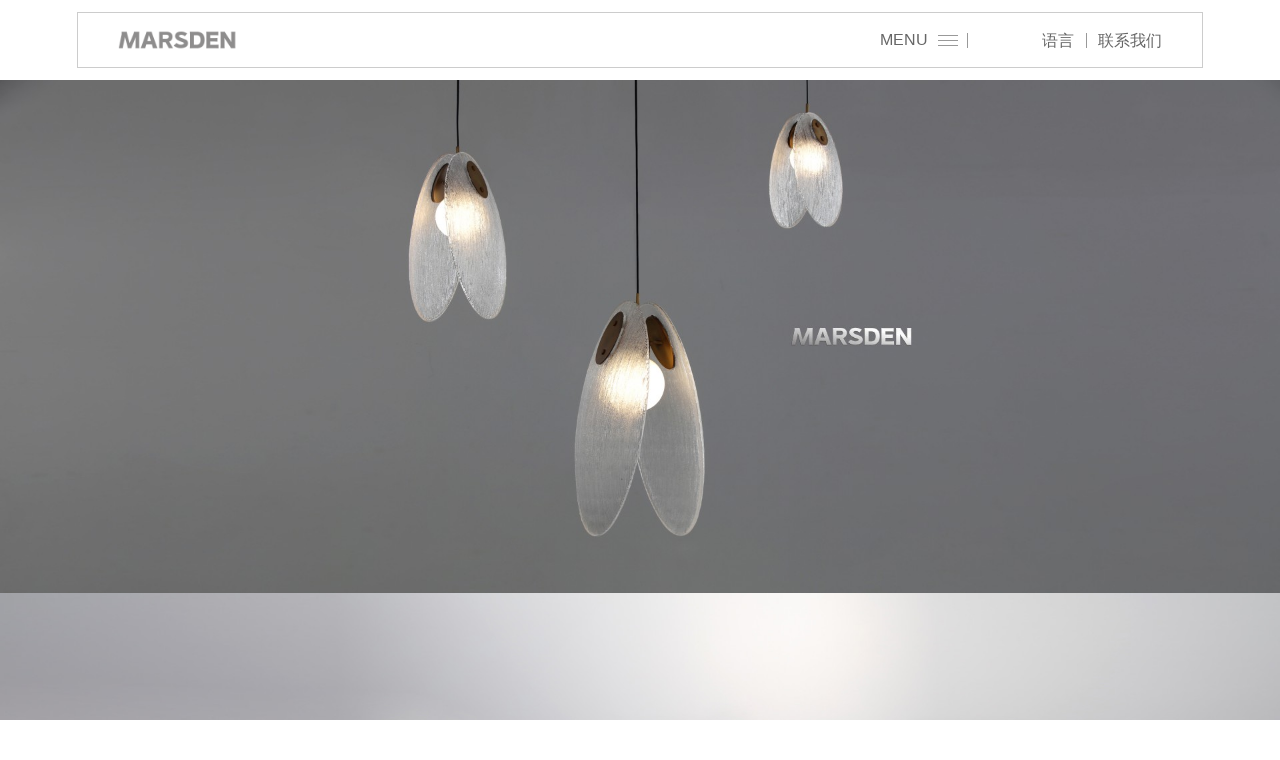

--- FILE ---
content_type: text/html; charset=utf-8
request_url: https://www.marsden.cn/?tag=%E7%81%AF%E5%B7%A2
body_size: 5670
content:
<!DOCTYPE html>
<html lang="zh-cn">
<head>
    <meta charset="UTF-8" />
    <meta http-equiv="Content-Type" content="text/html; charset=utf-8" />
    <meta http-equiv="X-UA-Compatible" content="IE=edge,chrome=1" />
    <meta name="renderer" content="webkit">
    <meta name="viewport" content="width=device-width, initial-scale=1.0" />
    <meta name="Author" content="牧星策划设计制作" />
    <meta name="format-detection" content="telephone=no" />
    <link rel="stylesheet" type="text/css" href="/js/idangerous.swiper.css" />
    <link rel="stylesheet" type="text/css" href="/js/fancybox/jquery.fancybox.css" />
    <link rel="stylesheet" href="/js/elementUi/index.css">
    <link href="/js/fadeAnim.css" rel="stylesheet" />
    <link rel="stylesheet" type="text/css" href="/css/style.css?v=BBwiZL1rFFJJqPBchBMa5TEITBRlQYZQ8I3r-9o0fcs" />
    <link rel="stylesheet" type="text/css" href="/css/touch.css?v=Gmtnh6C4m9OMdREdKszHgmxa0UWGw4zM6CR0rjQdzvg" media="screen and (max-width:800px)" />
    <script src="/js/jquery.min.js"></script>
    <script type="text/javascript" src="/js/idangerous.swiper.min.js"></script>
    <script type="text/javascript" src="/js/jquery.mousewheel.min.js"></script>
    <script type="text/javascript" src="/js/jquery.imagesloaded.min.js"></script>
    <script type="text/javascript" src="/js/fancybox/jquery.fancybox.js"></script>
    <script type="text/javascript" src="/js/fancybox/jquery.fancybox.pack.js"></script>

    <script src="/js/fadeAnim.js"></script>
    <script type="text/javascript" src="/js/common.js?n=2"></script>
    <script type="text/javascript" src="/js/vue.min.js"></script>
    <!-- 引入组件库 -->
    <script src="/js/elementUi/index.js"></script>
    <!-- 公共工具类 -->
    <script src="/js/commonVue.js"></script>
    <title>MARSDEN|马斯登照明 - 官方网站</title><meta name="keywords" content="MARSDEN|马斯登照明 - 官方网站" /><meta name="description" content="MARSDEN|马斯登照明 - 官方网站" />

</head>
<body>
    
    <!--Header-->
<div class="h2_Header">
    <div class="h2_content">
        <a href="/" class="h2_logo"><img src="/images/logo.png"/></a>
        <div class="h2_right">
            <div class="h2_ico"><span class="menu">MENU</span> 
                <div class="touch_nav">
                    <div class="touch_wr"></div>
                    <div class="touch_wr"></div>
                    <div class="touch_wr"></div>
                </div>
            </div>
            <div class="h2_ul">
                <div class="h2_li">
                    语言
                    <div class="h2D_ul">
                        <a href="http://en.marsden.cn/" class="h2D_li">英语</a>
                        <a href="http://arabic.marsden.cn/" class="h2D_li">阿拉伯语</a>
                        <a href="http://spanish.marsden.cn/" class="h2D_li">西班牙语</a>
                    </div>
                </div>
                <a href="/ContactUs/" class="h2_li">联系我们</a>
            </div>
        </div>
    </div>
    <div class="h3_content">
        <div class="h3_ulBl">
            <div class="h3_liBl">
                <a href="/" class="h3_a">
                    <div class="h3_num">01</div>
                    <div class="ch">首&nbsp;&nbsp;&nbsp;&nbsp;&nbsp;&nbsp;&nbsp;页</div>
                    <div class="en">home page</div>
                </a>
            </div>
            <div class="h3_liBl">
                <a href="/Product/" class="h3_a">
                    <div class="h3_num">04</div>
                    <div class="ch">产&nbsp;&nbsp;&nbsp;&nbsp;&nbsp;&nbsp;&nbsp;品</div>
                    <div class="en">Product</div>
                </a>
            </div>
            <div class="h3_liBl">
                <a href="/aboutUs/" class="h3_a">
                    <div class="h3_num">02</div>
                    <div class="ch">关于我们</div>
                    <div class="en">About Us</div>
                </a>
                <div class="h3_ul">
                    <a href="/aboutUs/" class="h3_li">企业介绍</a>
                    <a href="/aboutUs/honor" class="h3_li">公司荣誉</a>
                </div>
            </div>
            <div class="h3_liBl">
                <a href="/News/" class="h3_a">
                    <div class="h3_num">03</div>
                    <div class="ch">新闻中心</div>
                    <div class="en">News Center</div>
                </a>
            </div>
            <div class="h3_liBl">
                <a href="/Message/" class="h3_a">
                    <div class="h3_num">05</div>
                    <div class="ch">客户留言</div>
                    <div class="en">Customer message</div>
                </a>
            </div>
            <div class="h3_liBl">
                <a href="/Store/" class="h3_a">
                    <div class="h3_num">06</div>
                    <div class="ch">全国门店</div>
                    <div class="en">National stores</div>
                </a>
            </div>
            <div class="h3_liBl">
                <a href="/ContactUs/" class="h3_a">
                    <div class="h3_num">07</div>
                    <div class="ch">联系我们</div>
                    <div class="en">contact us</div>
                </a>
            </div>
            <div class="h3_liBl">
                <a href="/Download/" class="h3_a">
                    <div class="h3_num">08</div>
                    <div class="ch">资料下载</div>
                    <div class="en">Data Download</div>
                </a>
            </div>
        </div>
    </div>
</div>    <!--Main-->
    <div class="home_content scene">
        <a href="https://www.marsden.cn/Product/13/16?top=1" class="ind_page b1 c1">
            <div class="ind_img"><img class="img_node" w-src="/UpFiles/I/2024-12/s-1920-770-196387021677464528933812803.jpg" /></div>
            <div class="ind_block">
                <h2 class="ind_title"></h2>
                <h3 class="ind_text"></h3>
                <div class="ind_aUl">
                </div>
            </div>
        </a>
        <a href="https://www.marsden.cn/Product/11?top=1" class="ind_page b c2">
            <div class="ind_img"><img class="img_node" w-src="/UpFiles/I/2024-12/s-1920-770-196387021834769754111625520.jpg" /></div>
            <div class="ind_block">
                <h2 class="ind_title"></h2>
                <h3 class="ind_text"></h3>
                <div class="ind_aUl">
                </div>
            </div>
        </a>

    <div class="ind_ulBl">
            <a href="https://www.marsden.cn/Product/13/16?top=1" class="ind_liBl b1 c1">
                <div class="ind2_bg"><img class="img_node" w-src="/UpFiles/I/2024-10/s-950-530-116386426474809763732216474.jpg" /></div>
                <div class="ind2_block">
                    <h2 class="ind2_ti">吊灯系列</h2>
                    <div class="ind2_te"></div>
                </div>
            </a>
            <a href="https://www.marsden.cn/Product/11?top=1" class="ind_liBl b1 c2">
                <div class="ind2_bg"><img class="img_node" w-src="/UpFiles/I/2024-10/s-950-530-116386426614587658331129678.jpg" /></div>
                <div class="ind2_block">
                    <h2 class="ind2_ti">台灯系列</h2>
                    <div class="ind2_te"></div>
                </div>
            </a>
            <a href="https://www.marsden.cn/Product/13/14?top=1" class="ind_liBl b1 c1">
                <div class="ind2_bg"><img class="img_node" w-src="/UpFiles/I/2024-10/s-950-530-116386426541872543248417170.jpg" /></div>
                <div class="ind2_block">
                    <h2 class="ind2_ti">单头小吊灯系列</h2>
                    <div class="ind2_te"></div>
                </div>
            </a>
            <a href="https://www.marsden.cn/Product/10?top=1" class="ind_liBl b1 c2">
                <div class="ind2_bg"><img class="img_node" w-src="/UpFiles/I/2024-10/s-950-530-116386426566326661627498278.jpg" /></div>
                <div class="ind2_block">
                    <h2 class="ind2_ti">落地灯系列</h2>
                    <div class="ind2_te"></div>
                </div>
            </a>
    </div>

    <div class="ind5_page">
        <div class="ind5_title">最新消息</div>

        <div class="ind52_showBlock">
            <div class="ind5_ul">
                    <a href="/News/Inner/1322" class="pro_liBl">
                        <div class="pro_img"><img src="/UpFiles/I/2024-10/s-570-230-116386425294184307498647093.jpg"></div>
                        <h2 class="pro_title">马斯登·轻定制</h2>
                        <div class="pro_text">马斯登·轻定制马斯登诚挚邀请您体验全新模式3D配灯系统上线体验轻松搭配各种空间风格，让选灯更简单关于3D配灯系统，可在线实现灯具颜色和纹理搭配，尺寸大小360°直观展示，所见即所得，轻松简单满足您个性化的需求。目前该系统已经投入使用，并且已经有了一些实际的案例效果图回馈。以下是关于这些案例的详细案例...</div>
                    </a>
                    <a href="/News/Inner/1321" class="pro_liBl">
                        <div class="pro_img"><img src="/UpFiles/I/2024-08/s-570-230-306386061563179150689327425.jpg"></div>
                        <h2 class="pro_title">云朵落地灯，抒写生活的绵绵诗意</h2>
                        <div class="pro_text">云轻如棉，柔和似絮皑皑白云，影影绰绰萦绕于城市之上为您的生活写下绵绵诗意The clouds are as light as cotton,and the soft and white clouds are soft,and the shadow shadows lingerson the city...</div>
                    </a>
                    <a href="/News/Inner/1318" class="pro_liBl">
                        <div class="pro_img"><img src="/UpFiles/I/2024-10/s-570-230-116386425232262565675212094.jpeg"></div>
                        <h2 class="pro_title">那些选了马斯登的豪宅，最后都怎么样了</h2>
                        <div class="pro_text">设计:西玛设libo计工程（香港）有限公司主创设计师:郦波室内面积:800平米项目地点:深圳华侨城“家不是应酬和拘谨，家是最放松，家是不设防，家是爱与被爱；家收藏着自己的故事，家是个性和心性的释放。”——郦波。位于深圳华侨城的私人住宅，室内面积800平米，是设计师郦波完成的项目。他以’家‘为主题诠释...</div>
                    </a>
                    <a href="/News/Inner/1319" class="pro_liBl">
                        <div class="pro_img"><img src="/UpFiles/I/2024-10/s-570-230-116386425120794232048937419.jpeg"></div>
                        <h2 class="pro_title">MARSDEN丨生活“星”开始</h2>
                        <div class="pro_text">广袤无垠的宇宙星际，繁星点点，瑰丽璀璨，神秘梦幻。「马斯登」设计师汲取宇宙星空灵感，融入轻奢设计理念，打破空间与艺术的边界，为你上演一场家居空间的&ldquo;星空探秘&rdquo;。星际 &bull; INTERSTELLAR&ldquo;星际&rdquo;系列，是「马斯登」以宇宙星空为主题的系列...</div>
                    </a>
                    <a href="/News/Inner/1" class="pro_liBl">
                        <div class="pro_img"><img src="/UpFiles/I/2024-10/s-570-230-116386425178657892291578845.jpeg"></div>
                        <h2 class="pro_title">这栋获德国国家设计奖的房子里， 全部都是马斯登高定——那些选了马斯登的豪宅</h2>
                        <div class="pro_text">项目名称：12号院设计公司：深圳羲玛设计有限公司设计主创：郦波项目地址：中国深圳市南山区西丽湖度假村项目面积：2800㎡项目囊获奖项: German Design Award 2019 winner / FX award 2018&mdash;中庭大厅&mdash;马斯登高级定制&mdash;&md...</div>
                    </a>
            </div>
        </div>
    </div>
</div>
<script src="/js/jquery.parallax.min.js"></script>
<script>
    $(function () {

        //$(".scene").parallax();

        //fadeAnim(".ind2_block");
        $(".ind3_li").on("click", function () {
            $(".ind3_text>div").eq($(this).index()).stop(true, true).fadeIn().siblings().css({ "display": "none" });
        })
        function dragAdapt(showBlock, contentBlock, contentWidth) {

            var wWidth = $(showBlock).width(),      //显示块宽
                bWidth = $(contentBlock).width(),     //内容块宽
                leftValue = 0,  //内容块向左拉动的值
                windowWidth = $(window).width();
            function winWidth() {
                var winWidth = 0;
                if (window.innerWidth)
                    winWidth = window.innerWidth;
                else if ((document.body) && (document.body.clientWidth))
                    winWidth = document.body.clientWidth;
                if (document.documentElement && document.documentElement.clientWidth)
                    winWidth = document.documentElement.clientWidth;
                return winWidth;
            }
            function winHeight() {
                var winHeight = 0;
                if (window.innerHeight)
                    winHeight = window.innerHeight;
                else if ((document.body) && (document.body.clientHeight))
                    winHeight = document.body.clientHeight;
                if (document.documentElement && document.documentElement.clientHeight)
                    winHeight = document.documentElement.clientHeight;
                return winHeight;
            }
            //返回鼠标位置
            function getMousePos(event) {
                var e = event || window.event;
                var scrollX = document.documentElement.scrollLeft || document.body.scrollLeft;
                var x = e.pageX || e.clientX + scrollX;
                // x = x - (windowWidth - wWidth)/2;
                return { 'x': x };
            }
            //鼠标左右拉动内容
            function contentFunction(event) {
                /*鼠标位置除于视窗宽的百分比，乘于内容宽与视窗宽的差*/
                leftValue = (-(getMousePos(event).x)) / winWidth() * (contentWidth - 200);
                $(contentBlock).css({ left: leftValue + 600 });
            }
            //事件绑定
            $(window).bind("mousemove", function (event) {
                contentFunction(event);
            })

            $(window).resize(function () {
                wWidth = $(showBlock).width();
                leftValue = 0;
                $(contentBlock).css({ left: leftValue });
            })

        }
        //显示块，内容块，内容宽
        var ulWidth = 2800;
        if ($(window).width() > 800) {
            dragAdapt(".ind52_showBlock", ".ind5_ul", ulWidth);
        }        
    })
</script>

    <!--Footer-->
<div id="Footer">   
    <div class="com_InnContent">
        <div class="fo_left">
            <a href="javascript:;"><img src="/images/a2_8.png" /></a>
            <a href="javascript:;"><img src="/images/a2_81.png" /></a>
            <a href="javascript:;"><img src="/images/a2_82.png" /></a>
            <a href="javascript:;"><img src="/images/a2_83.png" /></a>
            <a href="javascript:;"><img src="/images/a2_84.png" /></a>
            <a href="javascript:;"><img src="/images/a2_85.png" /></a>
        </div>
        <div class="fo_right">
            <span>Disclaimer    Cookie Policy     General Conditions      Privacy Statement      ©2024 Marsden</span><a href="https://beian.miit.gov.cn" target="_blank">粤ICP备18106804号</a> <a href="http://aty.cn/" target="_blank">Web design：MotionAD</a>         
        </div>
    </div>
</div>
</body>
</html>


--- FILE ---
content_type: text/css
request_url: https://www.marsden.cn/js/fadeAnim.css
body_size: 509
content:

.animTop,.animBottom,.animLeft,.animRight,.animRight1000,.indexD_titleEn,.indexD_titleCh,.indexD_wire,.indexD_text,.indexD_more,.indexB_titleBlock,.indexC_contentBlockm,.indexC_moreButton {-webkit-transition:all 0.6s ease-in-out;-ms-transition:all 0.6s ease-in-out;-moz-transition:all 0.6s ease-in-out;-o-transition:all 0.6s ease-in-out;transition:all 0.6s ease-in-out;}
@-webkit-keyframes tranTop
{
	0%{ -webkit-transform:translate(0,50px);opacity: 0;}
	100%{ -webkit-transform:translate(0,0px);opacity: 1;}
}
@-webkit-keyframes tranBotton
{
	0%{ -webkit-transform:translate(0,-50px);}
	100%{ -webkit-transform:translate(0,0px);}
}
@-webkit-keyframes tranLeft
{
	0%{ -webkit-transform:translate(100px,0px);}
	100%{ -webkit-transform:translate(0,0px);}
}
@-webkit-keyframes tranRight
{
	0%{ -webkit-transform:translate(-100px,0px);}
	100%{ -webkit-transform:translate(0,0px);}
}
.animInto {opacity: 0;}
.animTop {-webkit-animation: tranTop 0.6s ease-in-out backwards;opacity: 1;}
.animBottom {-webkit-animation: tranBotton 0.6s ease-in-out backwards;opacity: 1;}
.animLeft {-webkit-animation: tranLeft 1s ease-in-out backwards;opacity: 1;}
.animRight {-webkit-animation: tranRight 1s ease-in-out backwards;opacity: 1;}
.fixed_top {position: fixed;top:0px;left:0px;width:0px;height: 0px;overflow: hidden;}
.animRight1000 {-webkit-animation: tranRight 2s ease-in-out backwards;opacity: 1;}
.animPar {opacity: 1;}
.animInto .indexD_titleEn,.animInto .indexD_titleCh,.animInto .indexD_wire,.animInto .indexD_text,.animInto .indexD_more {opacity: 0;}
.animPar .indexD_titleEn {-webkit-animation: tranTop 0.6s ease-in-out backwards;opacity: 1;}
.animPar .indexD_titleCh {-webkit-animation: tranTop 0.6s ease-in-out 0.4s backwards;opacity: 1;}
.animPar .indexD_wire {-webkit-animation: tranTop 0.6s ease-in-out 0.6s backwards;opacity: 1;}
.animPar .indexD_text {-webkit-animation: tranTop 0.6s ease-in-out 1s backwards;opacity: 1;}
.animPar .indexD_more {-webkit-animation: tranTop 0.6s ease-in-out 1.4s backwards;opacity: 1;}

.animCon {opacity: 1;}
.animCon .indexB_titleBlock {-webkit-animation: tranTop 0.6s ease-in-out backwards;opacity: 1;}
.animCon .indexC_contentBlock {-webkit-animation: tranTop 0.6s ease-in-out 0.4s backwards;opacity: 1;}
.animCon .indexC_moreButton {-webkit-animation: tranTop 0.6s ease-in-out 0.8s backwards;opacity: 1;}

--- FILE ---
content_type: text/css
request_url: https://www.marsden.cn/css/style.css?v=BBwiZL1rFFJJqPBchBMa5TEITBRlQYZQ8I3r-9o0fcs
body_size: 12183
content:
body, div, dl, dt, dd, ul, ol, li, h1, h2, h3, h4, h5, h6, pre, form, fieldset, input, textarea, p, blockquote, th, td { padding: 0px; margin: 0px; -webkit-text-stroke: 0px; -webkit-font-smoothing: antialiased; text-rendering: optimizeLegibility; }
body { font-family: "Microsoft YaHei", arial, sans-serif, "Helvetica Neue", Helvetica; font-size: 18px; min-width: 1000px; color: rgb(102, 102, 102); }
table { border-collapse: collapse; border-spacing: 0px; }
fieldset, img { border: 0px; }
address, caption, cite, code, dfn, em, th, var { font-weight: normal; font-style: normal; }
ol, ul { list-style: none; }
caption, th { text-align: left; }
h1, h2, h3, h4, h5, h6 { font-weight: normal; font-size: 100%; font-weight: 100; }
q::before, q::after { content: ""; }
abbr, acronym { border: 0px; }
a { text-decoration: none; outline: none; color: rgb(102, 102, 102); }
img { display: block; max-width: 100%; }
p { line-height: 2em; min-height: 20px; font-weight: 100; }
.clear { display: block; clear: both; }
input[type="button"], input[type="submit"], input[type="reset"] { -webkit-appearance: none; }
textarea { -webkit-appearance: none; }
.button { border-radius: 0; }
::-webkit-scrollbar-track-piece, ::-webkit-scrollbar, ::-webkit-scrollbar-thumb { width: 6px; }
::-webkit-scrollbar-track-piece { background-color: rgba(255, 255, 255, 0.6); }
::-webkit-scrollbar { background-color: rgba(255, 255, 255, 0.6); }
::-webkit-scrollbar-thumb { background-color: rgb(153, 153, 153); }
::-webkit-scrollbar-thumb:hover { background-color: rgb(153, 153, 153); }
html, body { position: relative; width: 100%; min-width: 1150px; }
.he_liBl::after, .news_li, .news_block, .news_block::after, a.me_li, .vid_button, .videoBl_clear, .ide_li, .ide_teBl, .nav_ul a::after, .ho_icon, .cuBl_block, .ind_navBl, .indNe_InBl, a.indNe_li, a.indN_li, .se_liBl, .de_liBl, .bu3_liBl, .new_InBl, .new_ul a.new_li, .pr_li, .sh_li, .home_banner .sw_prev, .home_banner .sw_next, .home_banner .comIco span { transition: all 0.3s ease 0s; }
.king { transition: all 0.6s cubic-bezier(0.75, 0, 0.25, 1) 0.3s; }
.king:hover { transform: scale(1.1); }
.king:hover, .news_li:hover, a.me_li:hover, .se_liBl:hover, .de_liBl:hover, .new_ul a.new_li:hover, .pr_li:hover, .sh_li:hover { transform: scale(0.95); box-shadow: rgb(204, 204, 204) 0px 0px 10px 0px; }
.new_InBl:hover { transform: scale(0.95); }
.vid_button:hover, .videoBl_clear:hover, .cuBl_block:hover, .home_banner .sw_prev:hover, .home_banner .sw_next:hover { transform: scale(0.9); }
.swiper-slide { overflow: hidden; }
.he_logo::after { content: ""; display: block; position: absolute; left: -200px; top: 0px; width: 150px; height: 100%; background-image: -webkit-linear-gradient(0deg, rgba(255, 255, 255, 0), rgba(255, 255, 255, 0.5), rgba(255, 255, 255, 0)); overflow: hidden; transform: skewX(-25deg); transition: all 0s ease 0s; }
.king { width: 150px; left: 600px; transition: all 1.2s ease 0s; }
.king { width: 150px; left: 1000px; transition: all 1.2s ease 0s; }
.pagination { text-align: center; padding-bottom: 80px; position: relative; margin-top: -10px; }
.pagination a, .pagination span { display: inline; line-height: 26px; border: 1px solid transparent; padding: 3px 9px; font-size: 16px; margin: 0 5px; color: #666; transition: all 0.3s; }
.pagination a:hover, .pagination a.page_current { border: 1px solid #666; color: #666; }

@keyframes toShow {
    0% { opacity: 0.5; }
    100% { opacity: 1; }
}

body { animation: 1s ease-in-out 0s 1 normal backwards running toShow; }

@keyframes t_01 {
    0% { opacity: 0; transform: translate(0px, 60px); }
    100% { opacity: 1; transform: translate(0px, 0px); }
}

@keyframes t_02 {
    0% { opacity: 1; transform: translate(0px, -60px); }
    100% { opacity: 1; transform: translate(0px, 0px); }
}

.com_img { animation: 0.6s ease-in-out 0s 1 normal backwards running t_01; }
.com_tiBl { animation: 0.6s ease-in-out 0.3s 1 normal backwards running t_01; }
.com_conBlock { animation: 1s ease-in-out 0s 1 normal backwards running t_02; }

@-webkit-keyframes anim09 {
    0% { left: -200px; }
    30% { left: 600px; }
    100% { left: 600px; }
}

.he_logo::after { animation: 5s ease-in-out 0s infinite normal none running anim09; }

@keyframes animScale {
    0% { transform: scale(1); }
    50% { transform: scale(1.1); }
    100% { transform: scale(1); }
}

@-webkit-keyframes animScale {
    0% { transform: scale(1); }
    50% { transform: scale(1.1); }
    100% { transform: scale(1); }
}

.st_img img, .me_img img, .co_img img, .banner_img img, .ind_bgImg, .com_img img, .vid_img, .ba_block, .ind2_img img, .ind3_img img, .ab_img img, .ab2_img img, .si_imgLi img, .si_img2 img, .jo_img img, .joi_img img, .we_imgBl img, a.ind_liBl:nth-child(1) .ind2_bg img { animation: 10s linear 0s infinite normal none running animScale; }
.we_imgBl { overflow: hidden; }
.joi_img { position: relative; width: 100%; overflow: hidden; border-radius: 20px 0 0; }
.king { animation: 1s linear 0s infinite normal none running animScale; }
.he_content { position: fixed; top: 0px; left: 0px; width: 100%; z-index: 900; background: url("/images/a1_6.png"); height: 80px; }
.he_ulBl { position: absolute; left: 50%; margin-left: -320px; top: 0px; }
.he_logo { padding: 13px 1%; width: 150px; position: absolute; left: -1%; top: 0px; z-index: 90; display: block; overflow: hidden; }
.he_logo img { display: block; }
.he_liBl { float: left; position: relative; height: 80px; }
.he_a { display: block; padding: 31px 20px; position: relative; z-index: 90; }

@keyframes top01 {
    0% { transform: translate(0px, 20px); opacity: 0; }
    100% { transform: translate(0px, 0px); opacity: 1; }
}

.he_block { position: absolute; top: 75px; padding-top: 6px; width: 1920px; left: 0%; display: none; animation: 0.3s ease-in-out 0s 1 normal backwards running top01; }
.top_button { animation: 0.3s ease-in-out 0s 1 normal backwards running top01; }
.he_ul { background: url("/images/1_2.png"); padding: 10px; height: 40px; }
.he_ul a { display: block; text-align: center; padding: 10px 12px; float: left; margin-right: 2px; }
.he_liBl.active .he_a, .he_liBl:hover .he_a { color: rgb(255, 255, 255); }
.he_ulBl:hover .he_liBl.active .he_a { color: #666; }
.he_ulBl .he_liBl.active:hover .he_a { color: rgb(255, 255, 255); }
img.lo2 { display: none; }
body.home .he_content { background: url("/images/1_1.png"); }
body.home a.he_logo img { display: none; }
body.home a.he_logo img.lo2 { display: block; }
body.home a.he_a { color: rgb(255, 255, 255); }
body.home .he_ulBl:hover .he_liBl.active .he_a { color: rgb(255, 255, 255); }
.ind_ico img { display: none; }
body.home .ind_ico { background: url("/images/a1_51.png") center center no-repeat; border: 1px solid rgb(153, 153, 153); }
body.home .ind_input input { color: rgb(255, 255, 255); border: 1px solid rgb(204, 204, 204); }
.tou_ico { display: none; }
.ind_body { position: fixed; top: 0px; left: 0px; width: 100%; height: 100%; overflow: hidden; min-width: 1200px; min-height: 500px; }
.ind_content { position: relative; width: 100%; height: 100%; }
.swiper-container.swiper-container01 { height: 100%; width: 100%; position: relative; }
.swiper-container01 .swiper-slide { position: relative; width: 100%; height: 100%; overflow: hidden; }
.ind_conBlock { position: relative; width: 100%; height: 100%; overflow: hidden; background: rgb(32, 32, 32); }
.ind_bgContent { position: relative; width: 100%; height: 100%; background: url("../images/a1_6.jpg") center center / cover no-repeat; }
.ind_logo { position: absolute; top: 0px; left: 0px; z-index: 990; background: rgb(35, 35, 35); width: 180px; cursor: pointer; }
.ind_navBu { position: absolute; top: 22px; left: 200px; z-index: 90; width: 34px; cursor: pointer; opacity: 0.5; }
img { max-width: 100%; }
.ind_ico { position: absolute; right: 0px; top: 0px; border: 1px solid rgb(153, 153, 153); z-index: 99; padding: 28px; cursor: pointer; width: 22px; height: 22px; background: url("/images/a1_5.png") center center no-repeat; }
body.homeZ .he_content { background: url(""); }

@keyframes topAm {
    0% { transform: translate(0px, 0px); }
    50% { transform: translate(0px, -20px); }
    100% { transform: translate(0px, 0px); }
}

.ind_bottom { position: absolute; bottom: 20px; z-index: 99; left: 50%; margin-left: -13px; width: 26px; opacity: 1; animation: 1s ease-in-out 0s infinite normal none running topAm; cursor: pointer; }
.ind_navBl { position: absolute; left: 30px; top: 76px; z-index: 60; height: 100%; width: 1px; opacity: 0; }
.ind_InnerBlock { position: relative; width: 100%; top: 50%; transform: translate(0px, -50%); }
.indN_ul { position: absolute; top: 33%; width: 120px; left: -6px; }
.indN_li { color: rgb(0, 0, 0); padding: 10px 0px 10px 30px; background: url("../images/a1_4.png") left center no-repeat; opacity: 0.3; display: block; }
.indN_li.cur, .indN_li:hover { background: url("../images/a1_4.png") left center no-repeat; opacity: 1; }
.indA_img { position: absolute; top: 40%; left: 50%; margin-left: -293px; margin-top: -93px; }
.ind_navBl.active { opacity: 1; }
.ind_navBl.col2 a { background: url("../images/a1_42.png") left center no-repeat; }
.ind_navBl.col2 { }
.ind_navBl.col2 a.indN_li.cur, .ind_navBl.col2 a.indN_li:hover { background: url("../images/a1_42.png") left center no-repeat; }
.bigImg_content { position: relative; width: 100%; height: 100%; overflow: hidden; }
.bigImg_contentBlock { position: absolute; height: 100%; width: 100%; top: 0px; left: 0px; }
.bigImg_ulBlock { position: relative; width: 100%; height: 100%; }
.big_imgContent { position: relative; width: 100%; height: 100%; overflow: hidden; }
.big_img { position: absolute; width: 100%; height: 100%; bottom: 0px; left: 0px; background-position: center center; background-repeat: no-repeat; background-size: cover; }
.big_img { animation: 12s linear 0s infinite normal none running animScale; }
.big_imgBlock { position: absolute; top: 0px; left: 0px; width: 100%; height: 100%; z-index: 8; display: none; }

@-webkit-keyframes btssize {
    0% { transform: scale(1); }
    100% { transform: scale(1.2); }
}

.big_imgBlock.current { animation: 3s linear 0s 1 normal forwards running btssize; }
.navIcon_block { position: absolute; bottom: 30px; right: 60px; }
.navIcon_block { position: absolute; bottom: 40px; right: 8%; z-index: 99; text-align: right; }
.navIcon_block span { position: relative; display: inline-table; width: 50px; height: 50px; cursor: pointer; color: rgb(51, 51, 51); font-size: 16px; text-align: center; line-height: 50px; margin-left: 10px; }

@keyframes roAm {
    0% { transform: rotate(0deg); }
    100% { transform: rotate(360deg); }
}

.navIcon_block span.swiper-active-switch::after { background: url("../images/a1_3.png") center center / 40px no-repeat; animation: 2s linear 0s infinite normal none running roAm; }
.indA_content { position: absolute; top: 0px; left: 0px; width: 100%; height: 100%; z-index: 90; }
.ind_bg2 { background: rgb(55, 55, 55); }
.ind_InnContent { position: relative; padding-left: 16%; height: 100%; z-index: 90; }
.ind_bgImg, .ind_bgImgB, .ind_parentImg { position: absolute; top: 0px; left: 0px; width: 100%; height: 100%; background-size: cover; background-repeat: no-repeat; background-position: center center; }
.ind_InImg { position: absolute; top: 0px; left: -3%; width: 106%; height: 100%; background-size: cover; background-repeat: no-repeat; background-position: center center; }
body.bo_cur .ind_navBl { opacity: 0; }
body.bo_cur .ind_bottom { opacity: 0; }
.indE_ho img { width: 316px; }
video#video_2 { width: 100%; }
.indB_teBl, .indB_bgC, .indB_vBl, .indB_teIco, .indB_teImg, .ind_ico, .indB_ho, .indE_more img, .ind_navBu, .indB_IImg { transition: all 0.3s ease 0s; }
.indB_content.cur .indB_teBl { width: 28%; }
a.indE_more img { position: absolute; top: 4px; left: 3px; z-index: 9; opacity: 0; display: none; }
.he_liBl.active::after, .he_liBl:hover::after { height: 100%; }
.he_liBl::after { content: ""; display: block; position: absolute; bottom: 0px; left: 0px; width: 100%; background: #0d70b8; height: 0px; opacity: 0.8; }
.he_ulBl:hover .he_liBl::after { height: 0px; }
.he_ulBl:hover .he_liBl:hover::after { height: 100%; }
.com_content { position: relative; width: 100%; box-sizing: border-box; padding: 20px 10% 80px; }
.com_navBlock { position: relative; width: 100%; height: 62px; z-index: 99; background: #f2f2f2; }
a.com_li { float: left; padding: 20px 0px 21px 18px; height: 20px; display: block; background: url("../images/a1_4.png") left center no-repeat; margin-left: 10px; }
a.com_li.home { width: 30px; background: url("../images/a1_3.png") center center / 18px no-repeat; padding-left: 0px; margin-left: 0px; }
.com_ul { position: absolute; float: left; left: 0px; top: 0px; padding-right: 35px; }
.nav_ul { position: relative; float: right; }
.nav_ul a { padding-top: 20px; display: block; float: left; position: relative; margin-left: 40px; color: rgb(102, 102, 102); }
.nav_ul a::after { content: ""; display: block; width: 0%; margin: 21px auto auto; border-bottom: 2px solid #0d70b8; }
.nav_ul a:hover::after, .nav_ul a.active::after { content: ""; display: block; width: 100%; }
.nav_ul a:hover, .nav_ul a.active { color: #0d70b8; }
.com_InnContent { width: 88%; margin: auto; position: relative; z-index: 90; min-width: 1150px; }
.com_conBlock { position: relative; width: 100%; min-height: 402px; overflow: hidden; z-index: 90; background: rgb(255, 255, 255); }
.com_bgImg { position: absolute; top: 0px; left: 0px; width: 100%; height: 100%; background-repeat: no-repeat; background-position: center top; background-size: 100%; background-image: url(/images/c6_bg.png); }
.com_navBlock::after { content: ""; display: block; position: absolute; left: 10%; top: 0px; width: 90%; height: 100%; }
.com_img img { width: 100%; display: block; }
.com_tiBl { position: absolute; top: 45%; z-index: 90; left: 10%; text-align: center; width: 80%; }
.com_banner { position: relative; width: 100%; }
h2.com_h2 { font-size: 28px; color: rgb(255, 255, 255); letter-spacing: px; margin-top: 10px; }
.com_tiBlock { position: relative; width: 100%; padding: 25px 0px; background: rgb(255, 255, 255); text-align: center; font-size: 20px; text-transform: uppercase; }
.com_tiInn { width: 80%; margin: auto; position: relative; }
.com_tiEn span { background: rgb(255, 255, 255); padding: 0px 30px; z-index: 90; position: relative; font-weight: 100; }
.com_InnBlock { position: relative; width: 80%; margin: auto; z-index: 90; }
.com_img { position: relative; width: 100%; overflow: hidden; }
.he_enCh { position: absolute; right: 0px; top: 30px; }
.he_enCh a { padding: 5px; }
a { color: rgb(102, 102, 102); }
.he_enCh a.active, .he_enCh a:hover { color: rgb(54, 142, 166); }
.he_conBlock { position: relative; width: 100%; }
.navIcon_block span::after { content: ""; display: block; position: absolute; top: 0px; left: 0px; width: 100%; height: 100%; }
.he_ul a:hover { color: rgb(54, 142, 166); }
.com_pages { position: relative; z-index: 90; width: 100%; padding: 60px 0px 80px 0; }
.page_ul { font-size: 16px; text-align: center; position: relative; width: 100%; padding: 20px 0px; }
.page_ul a { padding: 8px; margin: 0px 5px; }
.page_ul::after { content: ""; display: inline-block; width: 30px; border-bottom: 1px solid rgb(153, 153, 153); margin-left: 10px; position: relative; top: -6px; }
.page_ul::before { content: ""; display: inline-block; width: 30px; border-bottom: 1px solid rgb(153, 153, 153); margin-right: 10px; position: relative; top: -6px; }
.page_ul a:hover, .page_ul a.active { color: rgb(189, 28, 55); }
.he_ul a { color: rgb(255, 255, 255); }
.com_ti img { display: inline-block; }
.he_seek { position: absolute; right: 40px; top: 0px; padding-left: 40px; }
.he_button { position: relative; width: 40px; height: 80px; background: url("/images/a1_5.png") center center / 18px no-repeat; }

@keyframes top02 {
    0% { opacity: 0; transform: translate(0px, 20px); }
    100% { opacity: 1; transform: translate(0px, 0px); }
}

.he_seek input { position: absolute; right: 0px; top: 80px; height: 40px; line-height: 40px; border: 1px solid rgb(255, 255, 255); border-radius: 5px; outline: none; display: none; background: url("/images/1_2.png"); color: rgb(255, 255, 255); animation: 0.3s ease 0s 1 normal backwards running top02; width: 220px; padding: 0 15px; }
.he_seek:hover input { display: block; }
div#Footer { background: #3f3b3a; padding: 18px 0px; text-align: center; }
.fo_block span, .fo_block a { margin: 0px 15px; color: rgb(255, 255, 255); opacity: 0.5; }
div#Footer::after { content: ""; display: block; position: absolute; bottom: -2px; border-bottom: 2px solid rgb(17, 17, 17); width: 100%; }
.he_content .com_InnContent { width: 88%; }
.ab_content { position: relative; width: 100%; padding-bottom: 80px; padding-top: 10px; }
.com_tiEn { font-size: 16px; text-transform: uppercase; color: rgb(153, 153, 153); font-weight: bold; padding-bottom: 5px; }
.com_tiCh { font-size: 26px; color: #0d70b8; letter-spacing: 0px; }
.ab_ti { font-size: 18px; margin-bottom: 40px; padding-left: 20px; position: relative; }
.ab_ti::after { content: ""; display: block; position: absolute; top: 3px; left: 0px; height: 20px; border-left: 3px solid #0d70b8; }
.ab_teBl { position: relative; width: 55%; float: left; }
.ab_img { position: relative; width: 53%; float: right; overflow: hidden; }
.ab_content::after { content: ""; display: block; clear: both; }
.ab_ul { position: relative; width: 106%; font-size: 20px; }
.ab_li { float: left; width: 44%; margin-right: 6%; line-height: 1.8em; text-align: justify; }
.ab_ico { float: left; width: 44px; padding-top: 7px; }
.ab_teBl { float: left; }
.ab_te span { font-size: 26px; margin-right: 4px; font-weight: bold; }
.ab_te { margin-left: 12px; float: left; }
.ab2_block { position: relative; width: 100%; padding-bottom: 20px; }
.ab2_block::after { content: ""; display: block; clear: both; }
.ab2_img { position: relative; width: 55%; float: left; max-width: 770px; overflow: hidden; }
.ab2_text { position: relative; width: 40%; float: left; padding-top: 50px; text-align: justify; margin-left: 5%; }
.ab_ul::after { content: ""; display: block; clear: both; }
.com_title { margin-bottom: 40px; }
.sh_ul { position: relative; width: 103%; padding-top: 20px; }
.sh_li { float: left; width: 30.3%; margin-right: 3%; margin-bottom: 60px; position: relative; overflow: hidden; }
.sh_ul::after { content: ""; display: block; clear: both; }
.page_block { text-align: center; padding-bottom: 20px; }
.page_block a { padding: 6px 8px; margin: 0px 3px; }
.page_block a:hover, .page_block a.active { background: rgb(141, 198, 65); color: rgb(255, 255, 255); }
.com_ti { font-size: 46px; color: #fff; letter-spacing: 6px; font-weight: 100; }
.fo_left { float: left; position: relative; }
.fo_right { float: right; padding-top: 3px; }
div#Footer .com_InnContent:after { content: ""; display: block; clear: both; }
div#Footer a:hover { }
div#Footer a:hover { color: #fff; }
div#Footer a { transition: all 0.3s; }
a.he_en { position: absolute; right: -10px; top: 20px; padding: 10px; }
a.he_en:after { content: ""; display: block; height: 14px; border-left: 1px solid #999; position: absolute; top: 13px; left: -6px; }
.home_banner .sw_next { position: absolute; right: 5%; top: 50%; z-index: 90; cursor: pointer; width: 46px; height: 66px; background: #ee9533 url(/images/next.png) no-repeat center; background-size: 28px; border-radius: 3px; margin-top: -33px; }
.home_banner .sw_prev { position: absolute; left: 5%; top: 50%; z-index: 90; cursor: pointer; width: 46px; height: 66px; background: #ee9533 url(/images/prev.png) no-repeat center; background-size: 28px; border-radius: 5px; margin-top: -33px; }
.home_banner { position: relative; width: 100%; }
.home_banner .comIco { position: absolute; bottom: 50px; left: 10%; width: 80%; text-align: center; z-index: 90; }
.home_banner .comIco span.swiper-pagination-switch { display: inline-block; width: 60px; border-bottom: 3px solid #fff; margin-right: 1px; position: relative; cursor: pointer; }
.home_banner .comIco span.swiper-pagination-switch:after { content: ""; display: block; position: absolute; top: -15px; height: 35px; width: 100%; }
.home_banner .comIco span.swiper-active-switch, .home_banner .comIco span:hover { border-bottom: 3px solid #ee9533; }
/* common */
.touch_wr, .header_ulContent { transition: 0.3s ease-in-out; }
.touch_nav { width: 23px; height: 23px; float: left; position: absolute; padding: 5px 5px; right: 4px; top: -5px; border-radius: 200px; cursor: pointer; }
.touch_wr { width: 20px; border-bottom: 1px solid #999; margin: 4px auto; }
.touch_nav.cur .touch_wr:nth-child(1) { -webkit-transform: rotate(45deg) translate(4px,4px); }
.touch_nav.cur .touch_wr:nth-child(2) { opacity: 0; }
.touch_nav.cur .touch_wr:nth-child(3) { -webkit-transform: rotate(-45deg) translate(3px,-3px); }
.h2_Header { position: fixed; top: 0; left: 0; width: 100%; z-index: 990; }
.home_content { padding-top: 80px; }
.h3_content { position: fixed; top: 0; left: 0; width: 100%; height: 100%; z-index: 80; background: #fff; display: none; }
.h2_content { position: absolute; top: 12px; height: 56px; left: 6%; width: 88%; background: #fff; border: 1px solid #ccc; box-sizing: border-box; padding: 17px 40px; z-index: 90; }
a.h2_logo { float: left; }
.h2_right { float: right; font-size: 16px; font-weight: 100; padding-top: 1px; position: relative; }
.h2_ico { float: left; position: relative; padding-right: 40px; }
.h2_ul { float: right; margin-left: 50px; }
a.h2_logo img { height: 20px; }
.h2_ico:after { content: ""; display: block; position: absolute; right: 0; top: 2px; height: 15px; border-right: 1px solid #999; }
.h2_li { display: block; float: left; padding-left: 12px; margin-left: 12px; position: relative; transition: all 0.3s; padding-bottom: 18px; cursor: pointer; }
a.h2_li:after { content: ""; display: block; position: absolute; left: 0; top: 2px; height: 15px; border-right: 1px solid #999; }
a.h2_li:nth-child(1):after { opacity: 0; }
.h3_ulBl { position: absolute; top: 54%; left: 30%; width: 40%; font-weight: 100; transform: translate(0,-50%); }
.h3_num { font-size: 21px; position: absolute; left: 0; top: -3px; font-weight: 500; }
a.h3_a { font-size: 50px; position: relative; padding-left: 35px; display: block; color: #666; z-index: 90; padding-right: 35px; font-weight: 100; }
.h3_liBl { margin-bottom: 30px; position: relative; float: left; margin-right: 300px; }
.h3_ul { position: absolute; right: -125px; top: 11px; margin-right: -30px; display: none; padding-top: 80px; z-index: 90; }
.h3_liBl.active .h3_a { color: #f39700; }
.h3_li { color: #fff; display: block; font-size: 32px; float: left; margin-left: 80px; }
.h3_liBl:after { content: ""; display: block; position: absolute; left: 0px; width: 0%; top: 0px; transition: all 0.3s; height: 70px; background: #f39700; }
.h3_liBl:hover:after { width: 100%; }
.h3_ul:after { content: ""; display: block; position: absolute; right: -26px; width: 30px; height: 30px; /* background: url(/images/a2_9.png) no-repeat center; */ top: 48px; background-size: 22px; }

@keyframes fade03 {
    0% { opacity: 0; }
    100% { opacity: 1; }
}

.h3_ul { animation: fade03 0.3s ease-in-out 0.3s backwards; }
.h3_liBl:hover .h3_ul { display: block; padding-top: 0; }
.h3_liBl:hover { z-index: 90; }
.ind_img img { width: 100%; transition: all 0.6s; }
.ind_block { position: absolute; z-index: 90; left: 6%; top: 20%; color: #333; margin-top: 60px; transition: all 0.6s; }
.ind_page { position: relative; overflow: hidden; }
.ind_img { position: relative; width: 100%; overflow: hidden; }
h2.ind_title { font-size: 60px; font-weight: 500; }
h3.ind_text { font-size: 32px; margin-top: 10px; }
.ind_aUl:after { content: ""; display: block; clear: both; }
a.ind_aLi { float: left; border: 1px solid #999; padding: 2px 20px; border-radius: 200px; margin-right: 12px; transition: all 0.3s; font-size: 21px; font-weight: 100; }
.ind_aUl { margin-top: 30px; }
a.ind_aLi:nth-child(1) { background: #f49800; color: #fff; border: 1px solid #f49800; }
.ind_page.b2 { }
.ind_page.b2 .ind_block { color: #fff; left: 14%; }
.ind_page.b2 a.ind_aLi:nth-child(2) { color: #fff; border: 1px solid #fff; }
.ind_page:nth-child(1) { }
.ind_page.b1 .ind_block { left: auto; right: 6%; }
a.ind_aLi:hover { background: #f49800; color: #fff; border: 1px solid #f49800; box-shadow: 0 0 10px 2px #ccc; }
.ind2_bg img { display: block; width: 100%; transition: all 0.6s; }
.ind_ulBl:after { content: ""; display: block; clear: both; }
a.ind_liBl { float: left; width: 50%; position: relative; overflow: hidden; box-sizing: border-box; border-right: 1px solid #eee; border-bottom: 1px solid #eee; }
.ind2_block { position: absolute; left: 10%; z-index: 90; top: 50%; color: #333; margin-top: -78px; }
h2.ind2_ti { font-size: 50px; }
.ind2_te { font-size: 20px; font-weight: 100; margin-top: 10px; }
.ind2_more { float: left; padding: 2px 20px; border-radius: 200px; margin-right: 12px; transition: all 0.3s; background: #f49800; color: #fff; border: 1px solid #f49800; margin-top: 20px; font-size: 21px; font-weight: 100; }
a.ind_liBl.b2 { }
a.ind_liBl.b2 .ind2_more { /* position: absolute; */ /* left: 400px; */ /* white-space: nowrap; */ /* top: 48px; */ }
a.ind_liBl.b3 .ind2_block { bottom: 10%; top: auto; margin-top: 0; }
a.ind_liBl.b4 .ind2_block { }
h2 { letter-spacing: 0px; }
.ind_page:hover .ind_img img { transform: scale(1.1); }
.ind2_bg { position: relative; overflow: hidden; }
a.ind_liBl:hover .ind2_bg img { transform: scale(1.1); }
a.ind_liBl:nth-child(1):hover { cursor: default; }
.ind_page:hover .ind_block { margin-top: 0; }
a.ind_liBl:nth-child(1):hover .ind2_bg img { transform: scale(1); }
.ind2_more:hover { box-shadow: 0 0 10px 2px #ccc; }
.ind3_page { position: relative; padding: 6%; }
.ind3_text { float: left; font-size: 18px; width: 60%; }
.ind3_block { float: right; padding: 52px 5%; border: 1px solid #ccc; width: 34%; box-sizing: border-box; }
.ind3_page:after { content: ""; display: block; clear: both; }
span.ind3_ti { margin-right: 40px; }
.ind3_text p { margin-bottom: 5px; }
.ind3_title { font-size: 30px; margin-bottom: 25px; letter-spacing: 0; }
.ind3_ul:after { content: ""; display: block; clear: both; }
.ind3_li { float: left; width: 33.3%; font-size: 23px; font-weight: 100; margin-bottom: 10px; cursor: pointer; }
.ind3_ul { width: 113%; min-height: 320px; }
.ind3_li input { margin-right: 6px; }
.fo_left a { float: left; width: 25px; margin-right: 20px; }
.fo_right a { margin-left: 30px; }
.ind3_li label { cursor: pointer; }
.com_body { padding-top: 80px; position: relative; overflow: hidden; }
.comN_block { position: relative; width: 100%; height: 80px; }
.comN_ul { position: relative; font-size: 20px; float: right; margin-left: 50px; }
a.comN_li { float: left; margin-left: 30px; position: relative; padding-bottom: 6px; border: 1px solid #ccc; padding: 5px 20px; font-size: 18px; }
a.comN_li:after { content: ""; display: block; position: absolute; top: 4px; left: -15px; height: 18px; /* border-right: 1px solid #999; */ }
a.comN_li:nth-child(1):after { opacity: 0; }
a.comN_li:before { content: ""; display: block; position: absolute; bottom: 0; left: 50%; width: 0%; transition: all 0.3s; }
a.comN_li:hover:before { width: 100%; left: 0%; }
.ab_title { font-size: 70px; font-weight: 100; color: #333; margin-bottom: 40px; }
.ab_block { margin-top: 120px; background: #e5e6e7; position: relative; width: 113%; }
.ab_block:after { content: ""; display: block; clear: both; }
.ab_text { padding: 9%; box-sizing: border-box; position: relative; width: 47%; float: left; font-size: 24px; line-height: 1.8em; text-align: justify; padding-bottom: 3%; }
.ab_img img { width: 100%; }
.ho_content { position: relative; padding: 20px 6% 80px; font-size: 23px; font-weight: 100; min-height: 500px; }
.ho_ul { margin-bottom: 60px; box-sizing: border-box; padding-right: 30%; }
.ho_img { position: absolute; right: 5%; top: 0; width: 25%; display: none; animation: fade03 0.3s ease-in-out backwards; }
.ho_img img { width: 100%; }
.ho_block { /* position: relative; */ }
h2.ho_title { font-size: 40px; margin-bottom: 25px; font-weight: 100; }
.ho_li { margin-bottom: 20px; line-height: 1.6em; cursor: pointer; }
.ho_li:hover .ho_img, .ho_li.active .ho_img { display: block; }
.ho_li:hover, .ho_li.active { color: #f39700; }
.ho_block .ho_img { /* top: auto; */ /* bottom: 0; */ }
.banner_block { position: relative; }
.banner_img img { width: 100%; }
.banner_img { position: relative; overflow: hidden; }
.banner_title { position: absolute; top: 25%; left: 24%; color: #fff; z-index: 90; font-size: 72px; font-weight: 100; letter-spacing: 0px; text-shadow: 0 0 5px BLACK; }
.do_content { padding: 60px 0 80px; }
.do_ul { position: relative; width: 50%; margin: auto; font-size: 20px; }
a.do_li { position: relative; display: block; margin-bottom: 20px; transition: all 0.3s; box-sizing: border-box; white-space: nowrap; overflow: hidden; text-overflow: ellipsis; padding-right: 180px; font-size: 30px; font-weight: 100; }
.do_t { position: absolute; right: 0px; top: 0; padding-right: 25px; }
.do_t:after { content: ""; display: block; position: absolute; right: 0; top: 0; width: 25px; height: 30px; background: url(/images/a3_4.png) no-repeat right; background-size: 13px; opacity: 0; transition: all 0.3s; }
a.do_li:hover { color: #f39700; }
a.do_li:hover .do_t:after { opacity: 1; }
.co_block { background: #e6e6e6; position: relative; margin-top: 5px; }
.co_block:after { content: ""; display: block; clear: both; }
.co_img { float: right; width: 50%; position: relative; overflow: hidden; }
.co_ti { position: absolute; left: 4%; top: 8%; font-size: 40px; font-weight: 100; z-index: 90; color: #666; }
.co_text { position: absolute; right: 54%; top: 50%; transform: translate(0px,-50%); font-size: 20px; text-align: right; z-index: 90; margin-top: 20px; }
a.co_more { width: 130px; display: block; float: right; text-align: center; padding: 5px 0 7px; margin-top: 40px; color: #666; border: 1px solid #f39800; transition: all 0.3s; font-weight: 100; border-radius: 200px; }
.co_title { font-size: 40px; color: #666; width: 92%; margin: 50px auto 30px; font-weight: 100; }
.co_ul { border-bottom: 1px solid #cfcfd0; position: relative; width: 92%; margin: auto; padding: 0 4%; }
a.co_li { padding: 10px 0; display: inline-block; position: relative; margin-right: 20px; font-weight: 100; }
.co_content { font-size: 20px; }
a.co_li:after { content: ""; display: block; position: absolute; right: -15px; top: 15px; height: 18px; border-left: 1px solid #999; }
.co_textUl { position: relative; width: 92%; margin: auto; padding: 40px 0 80px; font-size: 18px; padding-left: 242px; box-sizing: border-box; }
span.co_tTi { margin-right: 50px; }
a.co_li.active { color: #f39700; }
.st_img { position: relative; overflow: hidden; }
.st_img img { width: 100%; }
.st_content .co_ul { margin-top: 50px; padding: 0; padding-bottom: 5px; }
.me_ti { position: relative; left: 25%; padding: 60px 0; width: 308px; margin-left: -154px; }
.me_img { position: relative; box-sizing: border-box; margin-left: 6%; overflow: hidden; }
.me_text { position: relative; }
textarea.me_textarea { position: relative; padding: 30px; border: 1px solid #ccc; left: 43%; margin: 30px 0; width: 50%; box-sizing: border-box; border-radius: 10px; height: 300px; font-size: 20px; font-family: auto; outline: none; color: #666; }
.me_button { position: absolute; left: 12%; top: 60px; border: 1px solid #ccc; padding: 5px 10px; border-radius: 5px; font-size: 20px; }
.me_wr { position: absolute; left: 12%; top: 0; height: 400px; border-right: 1px solid #eee; }
.me_wr.w3 { left: auto; right: 12%; }
.me_wr.w2 { left: 38%; }
.me_wr.w1 { }
.me_text:after { content: ""; display: block; position: absolute; top: 0; left: 12%; height: 62px; border-left: 1px solid #ccc; }
.news_ulBl { position: relative; width: 70%; margin: auto; padding: 40px 0 80px; min-width: 1000px; }
.news_liBl { position: relative; width: 100%; padding: 40px 0; border-bottom: 1px solid #e0e0e0; display: block; color: #666; transition: all 0.3s; }
.news_imgBl { float: left; height: 221px; width: 43%; position: relative; overflow: hidden; left: 0; transition: all 0.3s; }
.news_img { position: relative; width: 100%; height: 100%; background-position: center; transition: all 0.3s; }
.news_teBl { position: relative; width: 52.5%; float: right; padding-right: 10%; box-sizing: border-box; font-size: 18px; }
.news_tiTi { font-size: 30px; color: #666; letter-spacing: 1px; padding-top: 12px; font-weight: 100; white-space: nowrap; overflow: hidden; text-overflow: ellipsis; }
.news_da { padding: 10px 0; margin-bottom: 3px; text-align: justify; }
.news_daBl { position: absolute; right: 0px; top: 59px; background: url(/images/a3_2.png?n=1) no-repeat center; width: 66px; padding: 5px; height: 50px; color: #666; font-size: 20px; transition: all 0.3s; border: 1px solid #ccc; }
.news_day { padding-left: 8px; position: relative; top: -3px; }
.news_mo { position: absolute; right: 8px; bottom: 2px; }
.news_tiTe { text-align: justify; position: relative; width: 100%; height: 101px; overflow: hidden; text-overflow: ellipsis; display: -webkit-box; -webkit-line-clamp: 3; -webkit-box-orient: vertical; line-height: 1.8em; margin-top: 25px; }
.news_liBl:hover { background: #eeeeee; }
.news_liBl:hover .news_img.ddgData { transform: scale(1.1); }
.news_liBl:hover .news_daBl { right: 30px; }
.neIn_content { position: relative; width: 70%; margin: auto; min-width: 1000px; padding: 60px 0 100px; }
.neIn_conBlock { position: relative; min-height: 600px; }
.neNa_content { position: absolute; width: 280px; right: 0px; top: 0px; z-index: 20; }
.neNa_block { background: #eff2f5; padding: 20px; margin-bottom: 8px; }
.neNa_ti { text-align: center; border-bottom: 1px solid #ccc; margin-bottom: 20px; font-size: 18px; padding-bottom: 10px; }
a.neNa_more { text-decoration: underline; float: right; margin-top: 10px; margin-bottom: 10px; }
.neNa_imgBl { position: relative; width: 100%; height: 116px; overflow: hidden; }
.neNa_imgBl img { width: 100%; }
.neNa_conBlock { position: relative; width: 100%; background: #eff2f5; padding: 20px; margin-bottom: 8px; }
a.neNa_li { margin-bottom: 20px; padding-left: 18px; position: relative; }
.neNa_te { line-height: 26px; text-align: justify; }
.neNa_icon { position: absolute; left: 0px; top: 10px; width: 6px; height: 6px; background: #888888; }
a.neNa_aBl { position: relative; width: 100%; overflow: hidden; }
.neNa_bg img { width: 100%; }
.neNa_imgTi { position: absolute; top: 30px; z-index: 20; color: #fff; font-size: 24px; text-align: center; width: 100%; letter-spacing: 1px; }
.neIn_ti { font-size: 40px; font-weight: 100; }
.neIn_block { position: relative; width: 100%; margin-top: 12px; }
.neIn_leUl { position: relative; width: 100%; }
a.neIn_back { position: absolute; right: 0px; top: -3px; z-index: 20; letter-spacing: 0px; padding: 5px 20px; border-radius: 2px; transition: all 0.3s; border-radius: 200px; color: #666; font-size: 14px; border: 1px solid #f49800; transition: all 0.3s; }
.neIn_leLi { float: left; margin-right: 30px; position: relative; }
.neIn_share { position: absolute; left: 42px; top: 4px; width: 200px; }
.neIn_teBl { position: relative; width: 100%; margin-top: 35px; }
.neIn_teBl p { line-height: 2.2em; font-size: 18px; }
.neIn_teBl img { margin: 10px auto; display: block; }
.neIn_ul { position: relative; width: 100%; border-top: 1px solid #ccc; padding-top: 25px; margin-top: 40px; }
a.neIn_li { margin-bottom: 10px; position: relative; width: 100%; overflow: hidden; text-overflow: ellipsis; white-space: nowrap; display: block; }
a.neIn_back:hover { box-shadow: 0 0 10px #ccc; }
.pro_content { position: relative; width: 90%; margin: auto; font-size: 20px; }
.pro_block { box-sizing: border-box; border-bottom: 1px solid #ccc; position: relative; padding: 40px 6% 20px; }
.pro_block:after { content: ""; display: block; clear: both; }
.pro_seek { float: right; }
.pro_button { position: absolute; right: 0; top: 30px; border: 1px solid #ccc; padding: 2px 15px; }
.pro_seek input { width: 200px; height: 34px; border: 1px solid #ccc; outline: none; padding-left: 12px; color: #666; }
.pro_ul:after, .pro_ul2:after, .pro_ulBl:after { content: ""; display: block; clear: both; }
.pro_li { float: left; border: 1px solid #ccc; padding: 3px 20px; letter-spacing: 0px; border-radius: 20px; margin-right: 60px; transition: all 0.3s; cursor: pointer; font-size: 18px; letter-spacing: 1px; }
.pro_ul { padding-top: 20px; margin-bottom: 30px; }
.pro_li2 { float: left; margin-right: 40px; position: relative; cursor: pointer; transition: all 0.3s; }
.pro_li.active, .pro_li:hover { background: #f49800; color: #fff; border: 1px solid #f49800; }
.pro_li2:hover:after { width: 100%; left: 0; }
.pro_li2:after { content: ""; display: block; position: absolute; left: 50%; bottom: -6px; width: 0%; border-bottom: 2px solid #f5ad33; transition: all 0.3s; }
.pro_liBl { position: relative; width: 18%; float: left; margin-right: 2%; margin-bottom: 30px; transition: all 0.3s; box-sizing: border-box; padding: 2%; border: 1px solid #eee; }
.pro_ulBl { position: relative; width: 102%; margin: 60px 0 60px 0; }
.pro_img img { width: 100%; }
h2.pro_title { letter-spacing: 0; text-align: center; margin-top: 5px; position: relative; white-space: nowrap; overflow: hidden; text-overflow: ellipsis; color: #666; padding: 10px 0; font-size: 30px; }
.pro_liBl:hover { box-shadow: 0 0 10px 0 #ccc; transform: scale(0.95); }
.prIn_content { position: relative; width: 88%; margin: auto; padding-top: 60px; display: flex; border-bottom: 1px solid #ccc; margin-bottom: 50px; padding-bottom: 30px; }
.prIn_ulImg { position: relative; width: 40%; padding-bottom: 50px; }
.prIn_block { flex: 1; padding-left: 100px; padding-bottom: 50px; position: relative; }
h2.prIn_name { font-size: 57px; color: #666; margin-bottom: 6px; }
.prIn_t { display: inline-block; border-bottom: 1px solid #ccc; padding-bottom: 5px; margin-bottom: 30px; }
.prIn_text { position: relative; margin-top: 48px; width: 100%; line-height: 1.8em; overflow: hidden; max-height: 67px; /* margin-bottom: 10px; */ transition: all 1s; }
.prIn_color, .prIn_style { border: 1px solid #999; padding: 17px 30px; box-sizing: border-box; position: relative; margin-bottom: 15px; }
.prIn_color select, .prIn_style select { width: 73%; position: absolute; right: 30px; border: 0; font-size: 18px; color: #666; top: 20px; outline: none; appearance: none; background: url(/images/a4_4.png) no-repeat right; background-size: 24px; }
.prIn_style { margin-top: 58px; }
a.prIn_button { background: #666333; color: #fff; width: 100%; display: block; text-align: center; padding: 18px 0; }
a.prIn_liImg > img { width: 100%; }
a.prIn_liImg { display: block; position: relative; margin-bottom: 30px; border: 1px solid #ccc; }
.prIn_ico { position: absolute; bottom: 30px; right: 30px; z-index: 90; }
.prIn_bu { position: relative; display: inline-block; cursor: pointer; }
.prIn_text.active { max-height: 500px; }
.prIn_bu span.ico { font-size: 30px; font-weight: 100; margin-left: 5px; position: relative; top: 3px; }
.pr_block { position: relative; width: 76%; margin: auto; padding-bottom: 60px; padding-top: 20px; }

.pr_ti { font-size: 50px; color: #666; margin-bottom: 10px; margin-bottom: 50px; font-weight: 100; }

.pr_block p img { display: block; margin: auto; max-width: 100%; }

.pro_seek .btn { position: absolute; right: 0; top: 0px; border: 1px solid #ccc; padding: 5px 10px; cursor: pointer; transition: all 0.3s }

.pro_seek { position: relative; padding-right: 57px; }

a.pro_li { margin-bottom: 15px; }

.me_text .btn { position: relative; left: 43%; margin: 0 0 60px; border: 1px solid #ccc; width: 100px; text-align: center; padding: 5px 0; border-radius: 5px; cursor: pointer; transition: all 0.3s }

.me_text .btn:hover, .pro_seek .btn:hover { background: #f49800; color: #fff; border: 1px solid #f49800; }

.me_text .text { position: absolute; width: 36%; left: 6%; top: 62px; font-size: 14px; padding: 12px 0px; border-radius: 10px; }

.h3_liBl:hover .h3_num { opacity: 0; }

.h3_liBl:hover a.h3_a { color: #fff; }

.h3_liBl:nth-child(3):hover:after { width: 160%; }

a.h3_a .en { position: relative; top: 9px; opacity: 0; transition: all 0.3s; text-transform: uppercase; font-size: 40px; white-space: nowrap; }

a.h3_a .ch { transition: all 0.3s; position: absolute; top: 0; left: 35px; font-weight: 100; }

.h3_liBl:hover .ch { opacity: 0; }

.h3_liBl:hover .en { opacity: 1; }

.h3_liBl:nth-child(3) { width: 100%; }

.ind5_page { padding: 6%; position: relative; overflow: hidden; }

.ind5_title { font-size: 50px; text-align: center; font-weight: 100; position: relative; color: #333; }

a.ind5_more { position: absolute; right: 0; top: 16px; font-size: 21px; padding: 2px 20px; border-radius: 200px; transition: all 0.3s; }

a.ind5_more { background: #f49800; color: #fff; border: 1px solid #f49800; }

a.ind5_more:hover { box-shadow: 0 0 10px 2px #ccc; }

.ind5_ul:after { content: ""; display: block; clear: both; }

.ind5_swiper { margin-top: 50px; }

.ind5_ul { position: relative; width: 160%; }

.ind5_swiper .swiper-pagination-switch { display: inline-block; width: 10px; height: 10px; background: #ccc; border-radius: 200px; margin: 0 10px; }

.ind5_swiper .comIco { text-align: center; display: none; }

.ind5_swiper .swiper-active-switch { background: #f49800; }

.ind_page.c1 .ind_block { color: #fff; }

a.ind_liBl.b1 .ind2_block { left: auto; right: 6%; }

a.ind_liBl.c1 .ind2_block { color: #fff; }

a.ind_liBl.b2 .ind2_block { left: 50%; text-align: center; transform: translate(-50%,0); top: auto; bottom: 10%; /* margin-top: 0; */ }

a.ind_liBl.b2 .ind2_more { float: none; width: 107px; margin: auto; white-space: nowrap; margin-top: 20px; }

.pro_text { position: relative; line-height: 1.8em; height: 60px; overflow: hidden; display: -webkit-box; -webkit-box-orient: vertical; -webkit-line-clamp: 2; }

.pro_content a.pro_liBl { width: 23%; }

.pr_block p img { margin-bottom: 12px; }

.news_liBl:hover .news_imgBl { left: 30px; }

.me_text .text p span { line-height: 1.8em; }

@keyframes topAm {
    0% { opacity: 0; transform: translate(0,30px); }
    100% { opacity: 1; transform: translate(0,0px); }
}

.com_body, .home_content { animation: topAm 0.6s ease-in-out backwards; }

a.comN_li.active { background: #f49800; color: #fff; border: 1px solid #f49800; }

.comN_ul.B2 { right: 10%; top: 22px; }

.comN_ul.B2 a.comN_li { background: #fff; border: 0; color: #666; padding: 2px 0px; margin-right: 4px; }

.comN_ul.B2 a.comN_li:nth-child(1):after { opacity: 1; border-right: 1px solid #999; right: -19px; }

.comN_ul.B2 a.comN_li:before { border-bottom: 2px solid #f39700; bottom: -5px; }

.me_img img { width: 100%; }

.banner_block.mes .banner_title { left: 12%; }

.ind52_showBlock { position: relative; width: 108%; margin-top: 60px; }

.banner_block.news .banner_title { left: 30%; }

.co_img img { width: 100%; }

a.co_more:hover { background: #f39800; */ color: #fff; color: #fff; border: 1px solid #f39800; }

.comN_ul.B2 a.comN_li.active { color: #f49800; }

a.h2_li:hover { color: #f49800; }

.touch_nav:hover .touch_wr { border-bottom: 1px solid #f49800; }

a.co_li:before { content: ""; display: block; position: absolute; bottom: 0; left: 50%; width: 0%; border-bottom: 1px solid #f49800; transition: all 0.3s; transform: translate(-50%,0); }

a.co_li:hover:before { width: 100%; }

.pro_li2.active { color: #f5ad33; }

a.neIn_back:hover { background: #f49800; color: #fff; }

.h2D_ul { position: absolute; top: 37px; left: 12px; display: none; animation: topAm 0.3s ease-in-out backwards; }

a.h2D_li { display: block; background: #f39700; color: #fff; width: 85px; text-align: center; padding: 5px 0; text-transform: uppercase; }

.h2_li:hover .h2D_ul { display: block; }

.h3_num { display: none; }

--- FILE ---
content_type: text/css
request_url: https://www.marsden.cn/css/touch.css?v=Gmtnh6C4m9OMdREdKszHgmxa0UWGw4zM6CR0rjQdzvg
body_size: 3597
content:
.touch_wr, .header_ulContent { transition: 0.3s ease-in-out; }
.touch_nav { /* width: 23px; */ /* height: 23px; */ /* float: left; */ /* position: absolute; */ /* padding: 5px 5px; */ /* right: 0%; */ /* top: 12px; */ /* border: 1px solid #ccc; */ /* border-radius: 200px; */ right: -6px; top: -6px; }
.touch_wr { /* width: 20px; */ /* border-bottom: 2px solid #999; */ margin: 5px auto; }
.touch_nav.cur .touch_wr:nth-child(1) { -webkit-transform: rotate(45deg) translate(3px,3px); }
.touch_nav.cur .touch_wr:nth-child(2) { opacity: 0; }
.touch_nav.cur .touch_wr:nth-child(3) { -webkit-transform: rotate(-45deg) translate(5px,-6px); }
.ind6_bgCol { position: fixed; top: 0px; left: 0px; width: 100%; height: 100%; background: url(../images/z6_31.png); z-index: 990; display: none; }
.header_rigBlock { position: absolute; bottom: 0px; left: 0px; margin-left: 0px; z-index: 220; width: 100%; height: 72px; background: #676767; }
.header_aBlock .after { content: ""; display: block; position: absolute; top: 0px; left: 0px; width: 100%; height: 50px; z-index: 120; }
/* * * * * */
html, body { min-width: auto; }
body, .header_contentBlock, .bodyer, .wind_content, .com_InnContent, div#Footer { min-width: auto; }
.header_ulContent { width: auto; }
.header_ulContent { position: fixed; top: 0px; right: -220px; width: 200px; height: 100%; background: #676767; }
a.header_logo img { height: 34px; }
.header_content { height: 60px; }
a.header_logo { left: 4%; padding: 13px 0; }
.header_ulBlock { position: relative; right: 0px; padding-top: 60px; }
.header_aBlock { width: 100%; padding: 0; }
.header_seek { margin-left: 0px; left: -3px; }
.header_bu { right: 0px; padding: 31px 0px; font-size: 13px; }
.head_inputBl { top: -33px; right: auto; left: -17px; }
.head_inputBl input[type="text"] { width: 185px; }
.he_block { top: 0; padding: 0; position: relative; background: url(); left: 0; margin-left: 0; width: 100%; padding-bottom: 20px; z-index: 60; }
.he_num { font-size: 22px; }
.he_ico { top: 0px; }
.nav_content { position: relative; bottom: auto; width: 100%; height: auto; padding: 5px 0; }
.header_aBlock .text { padding: 15px 10%; width: 80%; }
a.nav_aBlock { text-align: left; width: 80%; padding: 0px 10%; height: 40px; line-height: 40px; float: none; }
.header_aBlock.current .bgBlock, .header_aBlock:hover .bgBlock { height: 50px; }
.bigImg_content { min-width: auto; }
.nav_ico { background-size: 30px; left: -40px; }

.he_content { height: 60px; }

.com_InnContent { width: 92%; }

.he_conBlock { position: fixed; right: 0; top: 0; width: 0px; background: #fff; height: 100%; overflow: hidden; transition: all 0.3s; }

a.he_logo { padding: 8px 1%; }

.he_ulBl { position: relative; margin-left: 0; left: 0; top: 60px; min-width: 180px; }

.he_enCh { position: absolute; top: auto; bottom: 20px; right: 5%; width: 68px; }

.he_liBl { width: 100%; height: auto; }

a.he_a { padding: 15px 20px; }

.he_ul { background: url(); padding: 0; height: auto; }

.he_ul a { position: relative; width: 50%; float: left; color: #fff; padding: 10px 0; margin-right: 0; }

.he_ul:after { content: ""; display: block; clear: both; }
.he_ul a.active { color: #fff; }

.tou_ico { position: absolute; right: 0; top: 0; padding: 15px; z-index: 90; display: block; width: 10px; height: 19px; padding-left: 20px; }

.he_liBl.active .tou_ico, .he_liBl:hover .tou_ico { color: #fff; }

.he_content .he_after { display: block; position: fixed; top: 0; left: 0; width: 100%; height: 100%; background: rgba(0,0,0,0.3); }
.ind_body { min-width: auto; }

.ind_bottom { left: 32px; bottom: 0px; }

.navIcon_block { bottom: 20px; right: 4%; }

.navIcon_block span { transform: scale(0.9); width: 40px; }

.com_img img { width: 150%; max-width: 300%; position: relative; left: -7%; }

.com_content { padding: 0 4%; }

.com_tiBl { position: relative; top: 0px; left: 15%; width: 70%; padding: 10px 0; }

.com_ul { display: none; }

a.nav_a { margin-left: 0; margin-right: 20px; }

.com_navBlock:after { left: 0%; width: 100%; }

.nav_ul a:after { margin-top: 8px; }

.nav_ul a { margin-left: 15px; padding-top: 12px; }

.nav_ul { width: 109%; float: none; margin-left: -15px; }

.nav_ul:after { content: ""; clear: both; display: block; }

.com_navBlock { height: auto; }

.page_ul a { font-size: 14px; margin: 0; }

.page_ul { width: 110%; left: -5%; }

.h2_content { left: 0%; width: 100%; padding: 19px 4%; border: 0; top: 0; height: 60px; box-shadow: 0 0 5px 0 #ccc; }

.h2_ul { margin-left: 0; margin-top: 1px; }

.h2_ico { float: right; padding-right: 30px; margin-left: 18px; font-size: 14px; padding-top: 1px; }

a.h2_logo { padding-top: 7px; position: absolute; left: 4%; top: 13px; margin-left: -2px; background: #fff; z-index: 90; }

.h2_right { }

a.h2_li { font-size: 14px; margin-bottom: 2px; margin-left: 0; }

.h2_ico:after { right: auto; left: -5px; height: 14px; top: 3px; }

a.h2_li:after { opacity: 0; }

.touch_nav:hover .touch_wr { border-bottom: 1px solid #999; margin-bottom: 5px; }

a.h3_a { font-size: 22px; padding-left: 30px; }

.h3_ulBl { width: 50%; left: 25%; top: 52%; }

a.h3_a .en { font-size: 22px; top: 7px; }

.h3_liBl:after { height: 50px; }

.h3_liBl { margin-bottom: 40px; }

.h3_liBl:hover { left: 50%; transform: translate(-50%,0); }

.h3_liBl:nth-child(3):hover { width: 205%; }

.h3_liBl:nth-child(3):hover a.h3_li { margin-left: 20px; font-size: 20px; }

.h3_liBl:nth-child(3):hover .h3_ul { right: 60px; top: 12px; }

.home_content.scene { padding-top: 60px; }

.ind_page.b1 .ind_block { right: auto; left: 4%; }

h2.ind_title { font-size: 22px; }

.ind_img img { max-width: 500%; width: 200%; left: -50%; position: relative; }

h3.ind_text { font-size: 14px; }

.ind_block { /* top: 3%; */ /* left: 31%; */ /* margin-top: 30px; */ top: auto; bottom: 0%; left: 4%; width: 300px; }

a.ind_liBl { width: 100%; }

h2.ind2_ti { font-size: 22px; }

a.ind_liBl:nth-child(1) .ind2_block, a.ind_liBl:nth-child(3) .ind2_block { /* top: auto; */ /* margin-top: 0; */ /* bottom: 19%; */ /* white-space: nowrap; */ }

a.ind_liBl:nth-child(4) .ind2_block { margin-top: 0px; top: 68%; }

a.pro_liBl { width: 100%; padding: 4%; margin-bottom: 4%; }

.ind5_ul { width: 100%; }

.ind52_showBlock { width: 100%; margin-top: 20px; }

.ind5_title { font-size: 22px; }

h2.pro_title { font-size: 18px; color: #333; }

.pro_text { height: 52px; }

.ind5_page { padding: 30px 4%; }

body { font-size: 14px; }

.fo_left { margin-bottom: 5px; }

.fo_right { text-align: left; line-height: 1.6em; font-size: 13px; }

.com_body { padding-top: 60px; }

.ab_title { font-size: 22px; margin-bottom: 20px; }

.ab_li { width: 100%; }

.ab_ul { font-size: 14px; width: 100%; }

.ab_text { width: 100%; font-size: 16px; }

.ab_block { width: 100%; margin-top: 60px; margin-bottom: 20px; }

.ab_img { width: 100%; }

.ho_li { font-size: 16px; }

.ho_img { right: 4%; width: 50%; box-shadow: 0 0 10px 0 #ccc; }

.ho_content { padding: 0px 4%; }

h2.ho_title { font-size: 22px; }

.banner_block.news .banner_title { font-size: 22px; left: 50%; top: 50%; transform: translate(-50%,-50%); }

.news_ulBl { min-width: auto; padding: 0 4%; width: 100%; box-sizing: border-box; }

a.news_liBl { padding: 25px 0; box-sizing: border-box; padding-top: 30px; }

.news_imgBl { width: 100%; height: 150px; }

.news_teBl { width: 100%; padding-right: 0; }

h3.news_tiTi { font-size: 18px; width: 80%; }

.news_da { font-size: 14px; padding: 5px 0; }

.news_tiTe { font-size: 16px; height: 80px; margin-top: 10px; }

.news_daBl { top: 192px; transform: scale(0.7); transform-origin: right top; }

.news_liBl:hover .news_imgBl { left: 0; }

.news_liBl:hover { background: #fff; }

.news_liBl:hover .news_daBl { right: 0; }

.neIn_content { min-width: auto; width: 92%; padding: 4%; }

h1.neIn_ti { font-size: 22px; }

.me_text .text { width: 92%; font-size: 18px; left: 4%; }

textarea.me_textarea { left: 4%; width: 92%; margin-top: 250px; font-size: 16px; height: 200px; padding: 4%; }

.banner_title { font-size: 22px; top: 35%; left: 50%; transform: translate(-50%,0); }

.st_content .co_ul { width: 100%; margin-top: 12px; padding-bottom: 10px; }

.co_content { font-size: 16px; }

a.co_li:after { height: 12px; top: 13px; right: -11px; }

.co_textUl { padding-left: 0; width: 100%; font-size: 14px; padding: 20px 0 40px; }

.co_img { width: 100%; }

.co_text { position: relative; right: 0; width: 92%; top: 0; transform: translate(0,0); font-size: 16px; padding: 0 4%; }

.co_ti { position: relative; top: 0; font-size: 22px; padding-top: 20px; }

.co_block { margin-top: 20px; }

a.co_more { margin-top: 15px; margin-bottom: 35px; font-size: 14px; width: 110px; }

.co_title { margin-left: 0; font-size: 22px; margin: 30px auto 10px 0; }

.co_ul { padding-left: 0; width: 100%; padding-right: 0; }

.do_ul { width: 92%; }

a.do_li { font-size: 20px; color: #f39700; padding-right: 125px; }

.do_t:after { opacity: 1; }

.pro_block { padding: 20px 4%; }

.comN_ul { margin-left: 0; width: 100%; margin-bottom: 20px; float: none; }

a.comN_li { font-size: 16px; margin-left: 0px; margin-right: 20px; }

.pro_seek { float: none; padding-right: 67px; width: 100%; box-sizing: border-box; }

.pro_seek input { width: 100%; }

.comN_ul:after { content: ""; display: block; clear: both; }

.pro_seek .btn { padding: 8px 12px 7px; border-left: 0; }

a.pro_li { margin-right: 15px; padding: 3px 16px; font-size: 16px; }

.pro_ul { margin-bottom: 10px; }

a.pro_li2 { margin-bottom: 15px; margin-right: 20px; }

.pro_content { font-size: 16px; }

.pro_ulBl { margin: 30px 0; }

.pro_content a.pro_liBl { width: 48%; }

.prIn_content { width: 92%; padding-top: 30px; display: block; padding-bottom: 10px; margin-bottom: 20px; }

.prIn_ulImg { width: 100%; padding-bottom: 0; }

.prIn_block { padding-left: 0; }

h2.prIn_name { font-size: 22px; }

.prIn_text { margin-top: 20px; max-height: 56px; }

.prIn_bu span.ico { font-size: 26px; top: 2px; }

.prIn_color, .prIn_style { padding: 14px 20px; }

.prIn_color select, .prIn_style select { top: 16px; font-size: 14px; background-size: 16px; }

.prIn_style { margin-top: 30px; }

a.prIn_button { padding: 15px 0; }

.pr_block { width: 92%; }

.pr_ti { font-size: 22px; margin-bottom: 20px; }

.prIn_ico { bottom: 10px; right: 8px; width: 32px; }

.comN_ul.B2 { float: right; width: auto; right: 4%; }

.comN_ul.B2 a.comN_li { margin-left: 30px; }

.h3_num { font-size: 18px; top: -1px; }

a.h3_a .ch { left: 32px; }

.me_text .btn { left: 50%; margin-left: -51px; }

.banner_block.mes .banner_title { transform: translate(0,0); font-size: 22px; top: 35%; }

a.ind_liBl:nth-child(1) .ind2_block { /* bottom: 2%; */ }

a.ind_liBl .ind2_block { left: auto; right: 5%; bottom: 15%; top: auto; }

h1, h2, h3, h4, h5, h6, p, .h3_ulBl, .h2_right, a.h3_a, .ho_content, .ind5_title, a.h3_a .ch, .ab_title, h2.ho_title, .banner_title, .news_tiTi, .neIn_ti, .pr_ti, .co_ti, .co_title, a.co_li, a.co_more, a.do_li { font-weight: 400; }

a.ind_liBl.b1 .ind2_block { right: 4%; }

.fo_right a { margin-left: 20px; }

span.menu { display: none; }

.ho_ul { padding-right: 10%; }

.h2_li { padding-bottom: 19px; }

.h2_li:nth-child(1) { top: -1px; }

.h2D_ul { top: 39px; }


--- FILE ---
content_type: application/javascript
request_url: https://www.marsden.cn/js/commonVue.js
body_size: 390
content:
//var AP = 'http://localhost:3355'
var AP = ''
var utilList = { //常用工具
    data: function () {
        return {
            data: ''//默认页面数据
        }
    },
    methods: {
        //基础数据获取
        getData(url) {
            var _this = this;
            $.ajax({
                type: "get",
                crossDomain: false,
                url: AP + url,
                async: false,
                success: function (data) {
                    _this.data = data
                }
            });
        },
        //判断空图
        nonNull: function (url) { 
            var undefined = new RegExp("undefined")
            var nullR = new RegExp("null")
            return !(undefined.test(url) || nullR.test(url))
        },        
        //奇数
        isOdd: function (n) {
            return n % 2 == 1
        }
    }
}



--- FILE ---
content_type: application/javascript
request_url: https://www.marsden.cn/js/common.js?n=2
body_size: 4445
content:
/* 
 * WuCan   phone:18588262364 
 * https://juejin.cn/user/1767670430828375
 * https://gitee.com/kingdom10
 * */
$(function () {

	//判断IE6、7、8提示下载新版IE
	function IEVersion() {
		var userAgent = navigator.userAgent; //取得浏览器的userAgent字符串  
		var isIE = userAgent.indexOf("compatible") > -1 && userAgent.indexOf("MSIE") > -1; //判断是否IE<11浏览器  
		var isEdge = userAgent.indexOf("Edge") > -1 && !isIE; //判断是否IE的Edge浏览器  
		var isIE11 = userAgent.indexOf('Trident') > -1 && userAgent.indexOf("rv:11.0") > -1;
		if (isIE) {
			var reIE = new RegExp("MSIE (\\d+\\.\\d+);");
			reIE.test(userAgent);
			var fIEVersion = parseFloat(RegExp["$1"]);
			if (fIEVersion == 7) {
				return 7;
			} else if (fIEVersion == 8) {
				return 8;
			} else if (fIEVersion == 9) {
				return 9;
			} else if (fIEVersion == 10) {
				return 10;
			} else {
				return 6; //IE版本<=7
			}
		} else if (isEdge) {
			return 'edge'; //edge
		} else if (isIE11) {
			return 11; //IE11  
		} else {
			return -1; //不是ie浏览器
		}
	}
	if (IEVersion() > 5 && IEVersion() < 9) {
		$("body").append('<div class="hint_content" style="position: fixed;top: 0px;left: 0px;width: 100%;height: 100%;z-index: 9999999; background: #eeeeee;"><img src="/images/t_1.jpg" style="position: fixed;top: 50%;left: 50%;margin-top: -248px;margin-left: -412px;"><a href="https://www.microsoft.com/zh-cn/edge" target="_block" style="position: absolute;top: 50%;z-index: 90;left: 50%;margin-left: -180px;margin-top: 101px;text-decoration: underline;font-size: 18px;">前往下载：https://www.microsoft.com/zh-cn/edge</a></div>')
	}


	//全屏自适应
	var wHeight = $(window).height();
	var time = 0;
	function resize() {
		wHeight = $(window).height();
		$(".com_conBlock").css({
			minHeight: wHeight - $(".com_banner").height() - $("#Footer").outerHeight() - 2  //设定内容块全屏的最小高
		});
		$(".com_body").css({ "minHeight": wHeight-144})
	}
	$(".com_img img").imagesLoaded(function () {
		resize();
	})	
	$(window).resize(function () {
		resize();
	});

		
	//导航选中状态
	function navActive(ar,select) {	
		var href = location.href;	
		var i = 0;
		ar.forEach(function (item, m) {
			function bindIndex(text) {
				if (href.indexOf(text) > 0) {
					i = m + 1;
				}
			}
			if (item instanceof Array) {  //如果是数组，需进行二层遍历
				item.forEach(function (inItem, n) {
					bindIndex(inItem);
				})
			} else {				
				bindIndex(item);
            }			
		})		
		$(select).eq(i).addClass("active");
	}
	//默认选中第一个栏目，参数从第二栏目开始放
	navActive(["/aboutUs/", "/news/", "/business/", "/resources/", "/contact/"], ".he_liBl"); //一级导航选中
	var navAr = [["/team", "/video", "/science", "/culture", "/visit"], ["/framework", "/college", "/site"], ["/course"], ["/honor"], ["/responsibility"]]
	navActive(navAr, ".active .he_ul a"); //二级导航选中

	var navUl = $(".active .he_ul a").clone();
	if ($(".active .he_ul a").length < 1) {
		$(".com_li").eq(2).remove();
    }
	$(".nav_ul").html(navUl);//页面二级导航拷贝


	//二级导航
	if ($(window).width() >= 768) {
		$(".he_liBl").hover(function () {
			$(this).find(".he_block").css({ "display": "block" });
		}, function () {
			$(".he_block").css({ "display": "none" });
		})
	} else {//移动端二级导航
		$(".he_liBl").on("click", function () {			
			$(this).find(".he_block").stop(true, true).slideToggle();
			$(this).siblings().find(".he_block").stop(true, true).slideUp();
			$(this).toggleClass("active").siblings().removeClass("active");
			$(".tou_ico").html("+");
			if ($(this).hasClass("active")) {
				$(this).find(".tou_ico").html("-");
            }
		})
	}

	//参数选中
	var href = location.href;
	var pa = parseInt(href.split("on=")[1]) || 0;
	if (href.indexOf("on=") > 0) {
		$(".nav_ul a").eq(pa).addClass("active").siblings().removeClass("active");
		$(".active .he_ul a").eq(pa).addClass("active").siblings().removeClass("active");
    }	

	//统一初始化公共swiper	
	if ($(".swiper-container.comSwiper").length > 0) {
		$(".swiper-container.comSwiper").each(function (n) {
			if ($(this).find(".swiper-slide").length > 1) {
				var cl = "swiper" + n
				var m = parseInt($(this).attr("num")) || 1				
				$(this).addClass(cl);
				$(this).after('<div class="comIco '+cl+'"></div><div class="sw_prev ' + cl + '"></div><div class="sw_next ' + cl + '"></div>')
				var swArr = [];
				swArr[n] = new Swiper('.swiper-container.' + cl, {
					/*autoplay: 5000,*/
					speed: 600,
					/*loop: true,*/
					paginationClickable: true,
					freeMode: true,
					freeModeFluid: true,
					slidesPerView: m,
					autoplayDisableOnInteraction: false,
					pagination: '.comIco.' + cl,
					paginationClickable: true,
					watchActiveIndex: true,//即时更新索引值
					calculateHeight: true,//计算容器高度
					resizeReInit: true,//窗口变化重新初始化
					updateOnImagesReady: true,//加载完成重新初始化。
				})
				$("body").on("click", ".sw_prev." + cl, function () {
					swArr[n].swipePrev();
				})
				$("body").on("click", ".sw_next." + cl, function () {
					swArr[n].swipeNext();
				})
			}
		})
	}


	//处理swiper2高度自适应BUG(依赖引入jquery.imagesloaded.min.js)
	if ($(".swiper-container.comSwiper").length > 0) {
		function swiperSize() {
			$('.swiper-container.comSwiper img').imagesLoaded(function () {
				$(".swiper-container.comSwiper").each(function () {
					var he = $(this).find(".swiper-slide>div").eq(0).height();//这里限定了swiper-slide下一定要有父div				
					$(this).css({ "height": he }).find(".swiper-wrapper").css({ "height": he }).find(".swiper-slide").css({ "height": he });
				})
			});
		}
		swiperSize();
		$(window).resize(function () {
			swiperSize();
		})
    }

	//自动标题与面包屑
	$(".this_span").html($(".nav_ul a.active").text());
	$(".com_tiEn").html($(".nav_ul a.active").attr('tiEn'));
	$(".com_tiCh,.com_ti,.this_nav").html($(".he_liBl.active .he_a").text());
	


	//视频(关联有样式)   
	$(".vid_button").on("click", function () {
		if ($(".vidBl_content").length < 1) {
			$("body").append('<div class="vidBl_content"><div class= "vidBl_bg" ></div ><div class="videoBl_conBlock"></div><div class="videoBl_clear"><img src="/images/close.png" /></div></div >');
        }
		var src = $(this).attr("da-src");
		if (src != "" && src != undefined) {
			$(".vidBl_content").stop(true, true).fadeIn();
			$(".videoBl_conBlock").html('<video id="comVideo" loop="loop" autoplay="" controls=""><source src="'+src+'" type="video/mp4"></video>');
			var topV = ($(window).height() - $(".videoBl_conBlock video").height()) / 2 - 50;
			$(".videoBl_conBlock video,.videoBl_clear").css({
				"top": topV
			})
			document.getElementById("comVideo").play();
		}
	})
	$("body").on("click",".vidBl_bg,.videoBl_clear", function () {
		$(".vidBl_content").stop(true, true).fadeOut();
		$(".videoBl_conBlock").html("");
	})
	$(".vidBl_content").bind('mousewheel', function (event, delta) {
		event.stopPropagation()
		return true; // 返回值在这
	});
	$(window).resize(function () {
		var topV = ($(window).height() - $(".videoBl_conBlock video").height()) / 2;
		$(".videoBl_conBlock video,.videoBl_clear").css({
			"top": topV
		})
	})

	//返回顶部
	if ($("body").height() > 2000) {
		$("body").append('<div class="top_null" style="position: fixed;top:0;left:0;width:0px;height:0px;opacity: 0;"></div><div class="top_button" style="position: fixed;bottom: 10%;right: 3%;width: 46px;height: 46px;background: #fff;border-radius: 200px;text-align: center;line-height: 46px;cursor: pointer;box-shadow: 0 0 5px 0 #ccc;z-index: 990;display:none;border: 1px solid #ddd;">Top</div>')
		$(window).scroll(function () {
			var sTop = $(".top_null").offset().top;
			if (sTop > 1500) {
				$(".top_button").css({ "display": "block" });
			} else {
				$(".top_button").css({ "display": "none" });
            }
		})
		$("body").on("click", ".top_button", function () {
			$("html,body").stop().animate({ scrollTop: 0 });
		})
    }



	/* 前端自适应双图处理，类名绑定（img_node绑图，bg_node绑背景），w-src(对应PC)，t-src（对应微站） */

	$(".img_node,.video_node").each(function () {
		var _this = $(this);
		if ($(window).width() > 768) {
			_this.attr("src", $(this).attr("w-src"));
		} else {
			var src = $(this).attr("t-src") || $(this).attr("w-src");
			_this.attr("src", src);
		}
	})
	$(".bg_node").each(function () {
		var _this = $(this);
		if ($(window).width() > 768) {
			_this.css("background-image", "url(" + $(this).attr("w-src") + ")");
		} else {
			var src = $(this).attr("t-src") || $(this).attr("w-src");
			_this.css("background-image", "url(" + src + ")");
		}
	})

		
	//移动端导航
	function hideNav() {
		$(".touch_nav").removeClass("cur");
		$(".h3_content").stop(true, true).fadeOut();
	}
	$(".touch_nav").on("click", function () {		
		if ($(".touch_nav").hasClass("cur")) {
			hideNav();
		} else {			
			$(".touch_nav").addClass("cur");					
			$(".h3_content").stop(true, true).fadeIn();
		}
	})
	$("body").on("click",".he_content .he_after", function () {
		hideNav();
	})
	//兼容苹果hover事件
	$("div").on("mouseover", function () { });

	var _czc = _czc || [];
	(function () {
		var um = document.createElement("script");
		um.src = "https://s4.cnzz.com/z.js?id=1281356836&async=1";
		var s = document.getElementsByTagName("script")[0];
		s.parentNode.insertBefore(um, s);
	})();

	
})

--- FILE ---
content_type: application/javascript
request_url: https://www.marsden.cn/js/jquery.imagesloaded.min.js
body_size: 657
content:
// JavaScript Document
(function(c, n) {
	var l = "[data-uri]";
	c.fn.imagesLoaded = function(f) {
		function m() {
			var b = c(i),
			a = c(h);
			d && (h.length ? d.reject(e, b, a) : d.resolve(e));
			c.isFunction(f) && f.call(g, e, b, a)
		}
		function j(b, a) {
			b.src === l || -1 !== c.inArray(b, k) || (k.push(b), a ? h.push(b) : i.push(b), c.data(b, "imagesLoaded", {
				isBroken: a,
				src: b.src
			}), o && d.notifyWith(c(b), [a, e, c(i), c(h)]), e.length === k.length && (setTimeout(m), e.unbind(".imagesLoaded")))
		}
		var g = this,
		d = c.isFunction(c.Deferred) ? c.Deferred() : 0,
		o = c.isFunction(d.notify),
		e = g.find("img").add(g.filter("img")),
		k = [],
		i = [],
		h = [];
		c.isPlainObject(f) && c.each(f,
		function(b, a) {
			if ("callback" === b) f = a;
			else if (d) d[b](a)
		});
		e.length ? e.bind("load.imagesLoaded error.imagesLoaded",
		function(b) {
			j(b.target, "error" === b.type)
		}).each(function(b, a) {
			var d = a.src,
			e = c.data(a, "imagesLoaded");
			if (e && e.src === d) j(a, e.isBroken);
			else if (a.complete && a.naturalWidth !== n) j(a, 0 === a.naturalWidth || 0 === a.naturalHeight);
			else if (a.readyState || a.complete) a.src = l,
			a.src = d
		}) : m();
		return d ? d.promise(g) : g
	}
})(jQuery);

--- FILE ---
content_type: application/javascript
request_url: https://www.marsden.cn/js/fadeAnim.js
body_size: 750
content:
/* 参数：绑定块类名，延迟时间，动画模式(1为只运行一次，默认为无限)，自定义动画类名(默认为向上渐隐渐现) */
function fadeAnim(_node,time,num,animClass){
    $("body").append('<div class="fixed_top"></div>');
    var topValue = $(".fixed_top").offset().top;
    var bTop = $(_node).offset().top - $(window).height();
    var timeB = time > 2 ? time : 0;
    var numB = time < 2 ? time : 0;    
    numB = num ? num : numB;
    var animClassB = "animTop";    
    if(typeof animClass == "string"){
      animClassB = animClass;
    }else if(typeof time == "string"){
      animClassB = time;
    }else if(typeof num == "string"){
      animClassB = num;
    }

    //if (client.browser.ie != 7) { 
        function animFun(){
          $(_node).addClass("animInto");
          bTop = $(_node).offset().top - $(window).height() + 100;    
          if($(_node).index() > $(_node).length - 1){ //最后一个块处理（防止小高度块不出现）
            bTop -= 110
          }
          if(topValue > bTop){
            setTimeout(function(){
              $(_node).addClass(animClassB);              
            },timeB)                
          }else if(numB != 1){
            $(_node).removeClass(animClassB);
          }
        }       

        animFun();
        $(window).scroll(function(){
          topValue = $(".fixed_top").offset().top;
          animFun(_node);
        })
    //}
}

/*
  调用
  fadeAnim(".class",400,1,"animClass");
*/